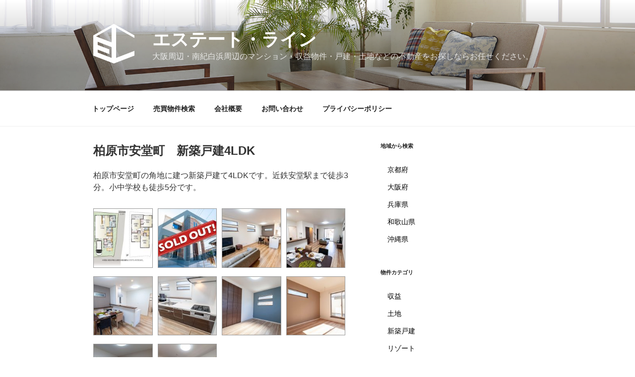

--- FILE ---
content_type: text/css
request_url: https://estate-line.jp/wp-content/plugins/fudou/themes/style2017.css?ver=6.9
body_size: 5597
content:
@charset  "utf-8";
/* = 
 * Twenty Seventeen
 * widget_fudo Style
 * style2017.css サイト基本の装飾
 * @package WordPress 6.7
 * Version: 6.7.2
*/
/* = common 
-------------------------------------------------------------- */

html,body,button,input,select,textarea {
	font-family: -apple-system, BlinkMacSystemFont, "Helvetica Neue", "Segoe UI","Noto Sans Japanese","ヒラギノ角ゴ ProN W3", Meiryo, sans-serif;
}

h1, h2, h3, h4, h5, h6,
.site-title{
	font-family: -apple-system, BlinkMacSystemFont, "Helvetica Neue", "Segoe UI","Noto Sans Japanese","ヒラギノ角ゴ ProN W3", Meiryo, sans-serif;
}

/* = header 
-------------------------------------------------------------- */
.site-header-fixed.header-top,
.site-header-hidden.header-top{
	z-index: 11;
}

/*
h1.site-title{
	clear:none;
}
*/


/* = 打ち消し・修正 
-------------------------------------------------------------- */


/* ヘッダ下マージン */
.site-content{
	padding: 2.5em 0 0;
}
/* メニュー 太文字 */
.navigation-top a,
.navigation-top a:visited{
	font-weight: 400;
}


/* ボーダー消し */
.entry-content a img,
.widget a img,

.cl_botton a:focus,
.cl_botton a:hover,
.entry-content a, 
.entry-summary a,
.widget a,
.site-footer .widget-area a,
.posts-navigation a,
.widget_authors a strong{
	box-shadow: none !important;
}


.single-fudo .entry-footer {
    border-bottom: medium none;
    border-top: medium none;
    margin-top: 0;
}

label{
	display: inline;
}


/* selectbox */
select{
	height: auto;
}

/* textbox */
input[type="text"], input[type="email"], input[type="url"], input[type="password"], input[type="search"], input[type="number"], input[type="tel"], input[type="range"], input[type="date"], input[type="month"], input[type="week"], input[type="time"], input[type="datetime"], input[type="datetime-local"], input[type="color"], textarea{
	padding: 0.3em;
}
/* 3= 汎用css
---------------------------------------------------------------------- */
.dpoint1 {
	font-size: 140%;
	font-weight: 700;
	float: left;
	padding: 4px 0;
	color: #c00;
}

.dpoint2 {
	font-size: 120%;
	font-weight: 700;
	padding: 4px 0;
	display: inline-block;
}

.dpoint3 {
	font-size: 120%;
	font-weight: 700;
	display: inline;
}

.dpoint4 {
	font-size: 20px;
	font-weight: 700;
	display: inline;
}

.clearLeft {
	clear: left;
}

.clearRight {
	clear: right;
}


/* = 物件リストページ ナビ
---------------------------------------------------------------------- */
.archive-fudo #content .navigation {
	margin-bottom: 20px;
}

.archive-fudo #content .navigation:before,
.archive-fudo #content .navigation:after {
	display: block;
	clear: both;
	height: 0;
	content: '';
}

.nav-previous {
	float: left;
	margin: 0 0 10px 0;
}

.nav-next {
	float: right;
	margin: 0 0 10px 0;
}

/* 表示物件数 (Tips) */
.nav-next form{
	display: inline-block;
	margin-left: 10px;
}


/* 12= 物件リストページ #list_simplepage
---------------------------------------------------------------------- */

#list_simplepage h2.entry-title {
	font-size: 1.5rem;
}

/* うち消費税 */
#list_simplepage span.kakakuzei {
	display: inline-block;
	font-size: 16px;
	font-weight: normal;
}

/* 会員 */
#list_simplepage .entry-title span.fudo_kaiin_type_logo img {
	float: right;
	margin: 5px 0 0;;
}

#list_simplepage .list_simple_boxtitle h2 span.fudo_kaiin_type_logo.member {
	margin: 5px 0 0 10px!important;
}


body.search-no-results .page-header {
    border-top: 4px solid #1a1a1a;
    padding-top: 1.75em;
}

.archive-fudo h1.page-title {
	font-weight: 400;
	font-size: 1rem;
}

#list_simplepage article {
	margin-bottom: 1.5em;
}

#list_simplepage .list_simple_boxtitle .entry-title {
}

#list_simplepage .entry-title span img {
    float: right;
    margin: 7px;
}

.archive-fudo a img {
	display: inline;
}

#list_simplepage .list_simple_box:after {
	display: block;
	clear: both;
	height: 48px;
	content: '';
}

#list_simplepage .list_detail dl.list_address,
#list_simplepage .list_detail dl.list_price_others {
	margin: -1.5em 0 0;
}

#list_simplepage table,#list_simplepage th,#list_simplepage td {
	border-width: 0;
}

#list_simplepage .list_address table td {
	border-bottom: 1px solid #ccc !important;
}

#list_simplepage .list_detail table td {
	padding: 2px;
}

#list_simplepage .list_price_others table td {
	border-bottom: 1px solid #ccc;
	width: 25%;
}

#list_simplepage .list_simple_box .list_detail dt {
	font-weight: 400;
	display: inline;
	white-space: nowrap;
}

#list_simplepage .list_simple_box .list_detail .list_price {
	margin: 0;
}

#list_simplepage .list_simple_box .list_detail dd {
	display: inline;
	max-width: 320px;
/*	margin: 0 0 0 .3em; */
	padding: 0;
}

/* 左 Minimum */
#list_simplepage .list_simple_box .list_picsam {
	float: none;
	margin: 0 0 30px;
	padding: 0;
}

#list_simplepage .list_simple_box .list_picsam img {
	margin: 0 2px 10px;
	border: 1px solid #333;
	max-width: 120px;
	height: auto;
}


#list_simplepage .list_picsam .list_picsam_img:before {
	display: block;
	clear: both;
	height: 0;
	content: '';
}

#list_simplepage .list_simple_box .list_picsam_img {
	display: block;
}

/* 右 */
#list_simplepage .list_simple_box .list_detail {
	overflow: hidden;
	max-width: 100%;
	margin: 0;
	padding: 0;
	font-size: 0.92rem;
}

/* 背景色 売買 */
#list_simplepage .list_price {
	background-color: #ebf6fc;
}
.colors-dark #list_simplepage .list_price {
	background-color: #222;
}



/* 背景色 賃貸 */
#list_simplepage .list_price.rent {
	background-color: #fdedf0;
}
.colors-dark #list_simplepage .list_price.rent {
	background-color: #222;
}


/* 抜粋 */
#list_simplepage .entry-excerpt {
	padding-bottom: 10px;
}

/* 戻るリンク */
.archive-fudo .pageback {
	float: right;
	margin: 20px 0;
}

/* 物件の詳細を見るボタン */
#list_simplepage .list_simple_box .list_details_button {
	background: #007acc none repeat scroll 0 0;
	border: 2px solid #007acc;
	border-radius: 2px;
	color: #fff;
	font-family: Montserrat,"Helvetica Neue",sans-serif;
	font-weight: 700;
	letter-spacing: .046875em;
	line-height: 1;
	padding: .75em .875em .625em;
	text-transform: uppercase;
	text-align: center;
}

#list_simplepage .list_simple_box a > .list_details_button:active,#list_simplepage .list_simple_box a > .list_details_button:hover {
	background: transparent none repeat scroll 0 0;
	color: #007acc;
	outline: medium none;
}

/* maching mail botton */
#main #maching_mail a {
	background: #ce6166 none repeat scroll 0 0 !important;
	border-radius: 2px !important;
	color: #fff;
	display: block;
	font-size: 1rem !important;
	font-weight: 700;
	margin: 20px 0 !important;
	padding: 8px !important;
	text-align: center;
	text-decoration: none;
	width: 15em;
	box-shadow: 0 0 0 0 currentcolor;
	text-shadow: 0 0 0 #cc5559 !important;
}



/* = 物件一覧・詳細ページ共通
-------------------------------------------------------------- */
/*.koutsusonota,*/
.koutsurosen,
.koutsubus{
	display: inline-block;
}



/* 13= 物件詳細ページ #list_simplepage2 
---------------------------------------------------------------------- */
body:not(.search-results) article:not(.type-page) .list_simple_box .entry-content {
	float: none;
	margin: 0 0 20px;
}
/*
#content .entry-content ul:not(.wp-block-gallery){
	margin: 0 0 0 2.5em;
}
*/
/* うち消費税 */
#list_simplepage2 span.kakakuzei {
	display: inline-block;
	font-size: 16px;
	font-weight: normal;
}

.single-fudo h1.entry-title {
	font-size: 1.5rem;
}

/* 会員 */
.single-fudo .entry-title span.fudo_kaiin_type_logo img {
	float: right;
	margin: 8px 0 0;
}

.single-fudo .entry-title span.fudo_kaiin_type_logo.member {
	float: right;
	margin: 8px 0 0;
}

#list_simplepage2 .entry-excerpt {
	padding-bottom: 10px;
	padding-left: 5px;
}

#list_simplepage2 {
	margin: 0;
	padding: 0;
}

#list_simplepage2 .list_simple_box .list_detail dt {
	font-weight: 400;
	display: inline;
	color: #1f1f1f;
}

#list_simplepage2 .list_simple_box .list_detail dd {
	display: inline;
	margin: 0 .6em 0 .4em;
	padding: 0;
	color: #1f1f1f;
}

#list_simplepage2 .list_simple_box:after {
	display: block;
	clear: both;
	height: 0;
	content: '';
}

#list_simplepage2 .list_detail table {
	margin: 0;
	padding: 0;
	border: none;
}


#list_simplepage2 .list_detail table#list_add{
	border-top: 1px solid #e5e5e5;
	border-right: 1px solid #e5e5e5;
}

#list_simplepage2 .list_detail table#list_other{
	border-right: 1px solid #e5e5e5;
}


#list_simplepage2 .list_detail table th {
	border-left: 1px solid #e5e5e5;
	border-bottom: 1px solid #e5e5e5;
	background: #f6f6f6;
}

#list_simplepage2 .list_detail table td {
	border-bottom: 1px solid #e5e5e5;
	border-left: 1px solid #e5e5e5;
}






/* 全枠 */
#list_simplepage2 .list_simple_box {
/*    margin:0 0 20px; */
}

/* 右枠 */
#list_simplepage2 .list_simple_box .list_detail {
	display: block;
	margin: 0;
}

/* 左枠 */
#list_simplepage2 .list_picsam {
	display: block;
	margin: 0;
}

#list_simplepage2 .list_picsam:after {
	display: block;
	clear: both;
	height: 1.5em;
	content: '';
}

/* 画像 1-10 min */
#list_simplepage2 .list_picsam img {
	height: auto;
/*	float: left; */
	margin: 0 10px 10px 0;
	padding: 0;
	border: 1px solid #999;
	width: 45.3%;
	height: auto;
	aspect-ratio: 1;
	object-fit: cover;
}

/* 画像 11-30 */
#list_simplepage2 #second_img {
	padding: 10px 0;
}

#list_simplepage2 #second_img:after {
	display: block;
	clear: both;
	height: 1.5em;
	content: '';
}

#list_simplepage2 #second_img img {
/*	float: left; */
	height: auto;
	margin: 0 10px 10px 0;
	padding: 0;
	border: 1px solid #999;
	width: 45.3%;
	aspect-ratio: 1;
	object-fit: cover;
}

/* 背景色 売買 */
#list_simplepage2 .list_price {
	line-height: 2;
	margin-bottom: 1em;
	padding: 0 0 4px 1em;
	background: -moz-linear-gradient(left,#ebf6fc,#fff);
	background: -webkit-gradient(linear,left top,right top,from(#ebf6fc),to(#fff));
	background-color: #ebf6fc;
}

/* 背景色 賃貸 */
#list_simplepage2 .list_price.rent {
	background: -moz-linear-gradient(left,#fdedf0,#fff);
	background: -webkit-gradient(linear,left top,right top,from(#fdedf0),to(#fff));
	background-color: #fdedf0;
}

#list_simplepage2 .list_detail table td {
	border-right: medium none;
}

#list_simplepage2 .list_price table td {
	border: medium none;
}

#list_simplepage2 .list_simple_box .list_detail #list_add th {
	line-height: 1.4;
	padding: 5px;
	text-align: left;
	white-space: nowrap;
	width: 21%;
	font-weight: 400;
}

#list_simplepage2 .list_simple_box .list_detail #list_add td {
	line-height: 1.4;
	margin: 0;
	padding: .5em;
	white-space: normal;
}

#list_simplepage2 .list_simple_box .list_detail #list_other th {
	width: 21%;
	padding: 5px;
	text-align: left;
	font-weight: 400;
}

#main #content #list_simplepage2 .list_simple_box .list_detail #list_other th.th2 {
}

#list_simplepage2 .list_simple_box .list_detail #list_other td {
	width: 30%;
	padding: 5px;
	white-space: normal;
}

#list_simplepage2 .list_simple_box .list_detail #list_other {
	margin-bottom: 1.5em;
}

#toiawasesaki h3,
#contact_form h3 {
	font-size: 1.5rem;
	line-height: 1.225;
	margin-bottom: 1.05em;
}

#contact_form,
#toiawasesaki {
	margin-bottom: 1.5em;
	padding-top: 1.75em;
}

/* 担当者コメント entry-content */
#main #content .entry-content p {
	margin: 0;
	padding: 10px;
}

/* 表下部・現況優先但書 */
.list_detail_bottom_info {
	display: block;
	clear: both;
	padding: 10px;
	text-align: right;
}

/* for wp3.6 youtube */
#main #content .list_detail .entry-content p iframe {
	max-width: 470px;
}

/* places */
#content .list_detail .places {
	margin-top: -1.5em;
	padding: 5px 0;
	border-right: 1px solid #979797;
	border-bottom: 1px solid #979797;
	border-left: 1px solid #979797;
}

#content .list_detail .places:after {
	display: block;
	clear: both;
	height: 0;
	content: '';
}

#content .list_detail .places label {
	font-size: 85%;
	display: block;
	float: left;
	margin: 0 5px;
	font-weight: normal;
}

#list_simplepage2 #map_canvas {
	margin-bottom: 1.5em;
	width: 100% !important;
}


/* Googlemaps Fix */
button.gm-svpc{
    max-width: none;;
}

/* ふきだし内 */
#list_simplepage2 #map_canvas .gm-style-iw-d,
#list_simplepage2 #map_canvas .gm-style-iw {
	width: auto !important;
	height: auto !important;
	max-width: none !important;
}

#list_simplepage2 #map_canvas table {
	overflow: hidden;
	width: 280px !important;
	margin: 8px;
	padding: 0;
	border-style: none;
}

#list_simplepage2 #map_canvas table {
	border-spacing: 2px;
	border-collapse: separate;
}

#list_simplepage2 #map_canvas td {
	font-size: 12px;
	line-height: 1.2;
	margin: 0;
	padding: 0;
	vertical-align: middle;
	color: #3f3f3f;
	border-width: 0 !important;
	border-top: medium none !important;
}

#list_simplepage2 .gmapballoon img {
	width: 90px;
	height: auto;
	padding: 2px;
	border: 1px solid #ccc;
}

#list_simplepage2 .gmaptitle {
	font-size: 12px;
	font-weight: 700;
}

#list_simplepage2 .gmapkakaku {
	font-family: Arial,Helvetica,sans-serif;
	font-size: 16px !important;
	font-weight: 700;
	color: #f30 !important;
	border-bottom: 1px dotted #ccc;
	border-bottom: 1px dotted #ccc;
}

#list_simplepage2 .gmap_rim{
	display: inline-block;
	font-family: initial;
	font-weight: initial;
	color: initial;
}

#list_simplepage2 .gmapmadori {
	font-family: Arial,Helvetica,sans-serif;
	font-size: 16px !important;
	font-weight: 700;
	color: #333 !important;
	border-bottom: 1px dotted #ccc;
	border-bottom: 1px dotted #ccc;
}


/* Responsive images Fluid images for posts hack*/
.entry-content #map_canvas img {
	max-width: none;
	border-radius: 0;
	box-shadow: none;
}

/* 検索履歴 */
.single-fudo .widget_fudo_jsearch_history ul {
	margin-left: 1rem;
}



/* = 問い合わせ 
-------------------------------------------------------------- */
#contact_form label {
	font-weight: 300;
	margin-bottom: 0;
}



/* 条件検索 (固定ページ) 
-------------------------------------------------------------- */

#container .jsearch .setsubi,
#container .jsearch .menseki,
#container .jsearch .madori,
#container .jsearch .kakaku,
#container .jsearch .chikunen,
#container .jsearch .shiku,
#container .jsearch .eki,
#container .jsearch .shubetsu {
	padding: 0 0 0 10px;
}

table.form_jsearch {
	border: 1px solid #E5E5E5;
	border-collapse: collapse;
	line-height: 18px;
	margin: 10px 0;
	width: 100%;
}

table.form_jsearch tr {
	border: 0 none currentcolor;
	font: inherit;
	margin: 0;
	padding: 0;
}

table.form_jsearch th {
/*	background: #F6F6F6; */
	border-bottom: 1px solid #E5E5E5;
	font-weight: 400;
	padding: 10px !important;
	text-align: left;
	vertical-align: top;
	width: 19%;
	white-space: nowrap;
	font-size: 14px;
}

table.form_jsearch td {
	border-bottom: 1px solid #E5E5E5;
	border-left: 1px solid #E5E5E5;
	margin: 0;
	padding: 10px;
	font-size: 14px;
}
/*
table.form_jsearch td.in_tsubotanka,
table.form_jsearch td.in_tochimenseki,
table.form_jsearch td.in_senyumenseki,
table.form_jsearch td.in_rim,
table.form_jsearch td.chikunen,
table.form_jsearch td.kakaku,
table.form_jsearch td.menseki {
	padding: 10px;
}
*/

table.form_jsearch h5 {
	margin: 0 0 3px;
	padding: 0;
	font-size: 14px;
	font-weight: 400;
}
table.form_jsearch h5.j_choumei_shiku,
table.form_jsearch h5.j_kouku_shiku {
	margin: 0 0 3px 20px;
	font-weight: 400;
}

table.form_jsearch ul {
	margin: 0 0 8px 20px !important;
	padding: 0 !important;
}

table.form_jsearch #shubetsu2 ul,
table.form_jsearch #hof2 ul,
table.form_jsearch #madori2 ul,
table.form_jsearch #setsubi2 ul,

table.form_jsearch #in_cat ul,
table.form_jsearch #shubetsu ul,
table.form_jsearch #hof ul,
table.form_jsearch #madori ul,
table.form_jsearch #setsubi ul {
	margin: 0 !important;
	padding: 0 !important;
}


table.form_jsearch #kouku_shougaku ul:last-of-type,
table.form_jsearch #kouku_chuugakui ul:last-of-type,
table.form_jsearch #choumei ul:last-of-type,
table.form_jsearch #eki ul:last-of-type {
	margin:  0 0 0 20px !important;
}

table.form_jsearch li {
	display: inline-block;
	margin: 0 10px 0 0;
}


table.form_jsearch ul input[type='checkbox'],
table.form_jsearch ul input[type='radio'] {
	margin: 0 5px 0 0;
}

table.form_jsearch select{
	font-size: 14px;
}


/*  = 会員登録 会員ログイン page
---------------------------------------------------------------------- */
/* テーブル */
table.form_user_register,
table.form_register {
	border: 1px solid #E5E5E5;
	font-size: 92%;
	line-height: 18px;
	width: 100%;
}

table.form_register input[type="text"],
table.form_register input[type="email"],
table.form_register input[type="url"],
table.form_register input[type="password"],
table.form_register input[type="search"],
table.form_register input[type="tel"],
table.form_register input[type="number"],
table.form_register textarea {
	padding: 5px;
	width: 70%;
	display: inline;
}

table.form_user_register th,
table.form_register th {
	border-bottom: 1px solid #E5E5E5;
	font-weight: 400;
	width: 30%;
	padding: 15px;
	text-align: left;
	background: #f6f6f6;
}
.colors-dark table.form_user_register th,
.colors-dark table.form_register th {
	background: #333;
}


table.form_user_register td,
table.form_register td {
	border-bottom: 1px solid #E5E5E5;
	border-left: 1px solid #E5E5E5;
	width: 70%;
	margin: 0;
	padding: 15px;
	font-size: 92%;
	line-height: 1.5;
}


table.form_user_register td a,
table.form_register td a {
	text-decoration:underline;
}

table.form_user_register td select{
	font-size: 92%;
}



table.form_user_register h4 {
	font-weight: 400;
	font-size: 92%;
	margin-bottom: 10px;
}

table.form_user_register h5,
table.form_register h5 {
	font-weight: 400;
	font-size: 1rem;
	margin: 5px 0 !important;
	color: #333;
}

.colors-dark table.form_user_register h5,
.colors-dark table.form_register h5 {
	color: #fff;
}




table.form_register ul {
	margin: 0 !important;
}

table.form_register select {
/*	color: #1f1f1f; */
}

table.form_user_register span{
	display: inline-block;
}

table.form_user_register ul.kouku,
table.form_user_register ul.eki,
table.form_user_register ul.chou {
	margin: 0 0 1.75em 1.25em !important;
	list-style: none;
}

table.form_user_register ul.kouku li,
table.form_user_register ul.eki li,
table.form_user_register ul.chou li {
	display: inline-block;
}

table.form_user_register input[type="checkbox"]{
	margin: 0 2px 0 10px;
}


#kaiin_kiyaku{
	margin: 0 0 20px 0;
}


.page_login li {
	display: inline-block;
}

/* 強度インジケータ */
#pass-strength-result {
	display: none;
	width: auto;
	margin: 5px 0;
	padding: 5px;
	text-align: center;
	border-width: 1px;
	border-style: solid;
	border-color: #ddd !important;
	background-color: #eee;
}

#pass-strength-result.bad {
	border-color: #ff853c !important;
	background-color: #ffb78c;
}

#pass-strength-result.good {
	border-color: #fc0 !important;
	background-color: #ffec8b;
}

#pass-strength-result.short {
	border-color: #f04040 !important;
	background-color: #ffa0a0;
}

#pass-strength-result.strong {
	border-color: #8dff1c !important;
	background-color: #c3ff88;
}

/* ボタン */
.page_login #maching_mail a {
	font-size: 14px;
	font-weight: 700;
	display: block;
	width: 150px;
	margin: 5px 0;
	padding: 5px 8px;
	text-align: center;
	vertical-align: middle;
	text-decoration: none;
	color: #fff;
	-webkit-border-radius: 6px;
	-moz-border-radius: 6px;
	border-radius: 6px;
	background: #ff9b9d;
	text-shadow: 1px 1px 1px #cc5559;
}

.page_login #maching_mail a:hover {
	text-decoration: underline;
	background: #ff9b9d;
}

.page_login #maching_mail a:active {
	text-decoration: none;
	background: #faa8cd;
}

.page_login ul:after {
	display: block;
	clear: both;
	height: 0;
	content: '';
}

.page_register #kaiin_users_comment {
	margin: 10% 0 20px;
	padding: 10px;
	border: 1px solid #e5e5e5;
}

.page_register #kaiin_kiyaku {
	overflow: auto;
	width: 100%;
	height: 200px;
	margin: 10% 0 20px;
	padding: 10px;
	border: 1px solid #e5e5e5;
}

.page_login .login_error,
.page_register .login_error {
	margin: 0 0 16px !important;
	padding: 12px;
	border-width: 1px;
	border-style: solid;
	border-color: #c00;
	border-radius: 3px 3px 3px 3px;
	background-color: #ffebe8;
}

.page_login p.message,
.page_register p.message {
	margin: 0 0 16px !important;
	padding: 12px;
	border-width: 1px;
	border-style: solid;
	border-color: #e6db55;
	border-radius: 3px 3px 3px 3px;
	background-color: #ffffe0;
}

.page_register #first_name,.page_register #last_name {
	width: auto;
}


/* 物件管理 担当者 */
#list_simplepage2 #charge {
	clear: both;
	background: #f7f7f7 linear-gradient(rgba(255, 255, 255, 0), rgba(255, 255, 255, 0)) repeat scroll 0 0;
	border: 1px solid #d1d1d1;
	border-radius: 2px;
	padding: 10px;
	overflow: hidden;
	margin-bottom: 3.5em;
}

#list_simplepage2 #charge .role_kannri_tanto_pic {
	display: block;
	float: left;
	margin-right: 10px;
}

#list_simplepage2 #charge .role_kannri_tanto_pic img {
	width: 100px;
	height: auto;
}

#list_simplepage2 #charge .role_kannri_tanto_name {
	display: block;
	color: #000;
	margin-bottom: 10px;
}

#list_simplepage2 #charge .role_kannri_tanto_comment {
	display: block;
	line-height: 18px;
}







/* 0= Fudousan Plugin Copyright
---------------------------------------------------------------------- */

#nendebcopy {
    font-size: 0.8125rem;
    margin: -20px 0 0;
    position: absolute;
    right: 5px;
}

#nendebcopy a {
	text-decoration: none;
}



.single-fudo .edit-link{
	margin: 10px 0;
	text-align: right;
	display: block;
}



/* Gutenberg */

/* 画像はみ出し対策 IE11 */
@media all and (-ms-high-contrast: none) {
	*::-ms-backdrop,
		.wp-block-image .aligncenter > figcaption,
		.wp-block-image .alignleft > figcaption,
		.wp-block-image .alignright > figcaption,
		.is-resized.wp-block-image > figcaption,

		.wp-block-image .aligncenter,
		.wp-block-image .alignleft,
		.wp-block-image .alignright,
		.is-resized.wp-block-image{
		    display: block !important;
		}
}

/* カバー画像内 文字位置 IE11 */
.wp-block-cover, .wp-block-cover-image{
/*	height: 100vh; */
	height: 430px;
	margin: 0 0 10px;
}



/* カバー画像内 aligncenter fix */
.wp-block-cover.aligncenter {
	display: flex;
}


/*figure{
	margin: 0;
}
*/


.entry-content p {
	margin: 0;
	padding: 0 0 10px 0;
}

blockquote {
	border-left: 4px solid #000;
	padding-left: 1em;
	margin: 0 0 20px 0;
}

figure blockquote {
    border-left: none;
}

cite, dfn, em, i {
	font-style: italic !important;
}

.wp-block-pullquote {
    border-bottom: 4px solid #555d66;
    border-top: 4px solid #555d66;
    color: #40464d;
}


/* Fudousan Favorite
---------------------------------------------------------------------- */
.fudou_favorite{
	margin: 2px 0 0 10px !important;
	line-height: 0;
}
.single-fudo .fudou_favorite{
	margin: 4px 0 0 10px !important;
}
.fudou_add_favorite_button,
.fudou_del_favorite_button {
	font-size: 13px;
	padding: 2px 10px;
}




.fudou_add_favorite_button2:before,
.fudou_del_favorite_button2:before{
	width: 16px;
	height: 16px;
	font-size: 16px;
}



/* media print
---------------------------------------------------------------------- */
@media print {

	/* 物件画像 */
	#single_fudou_img,
	#second_img{
		display: block !important;
	}
	/* 非表示 */
	#single_fudou_slider{
		display: none !important;
	}
}

/* */

--- FILE ---
content_type: text/css
request_url: https://estate-line.jp/wp-content/plugins/fudou/themes/corners2017.css?ver=6.9
body_size: 3565
content:
@charset  "utf-8";
/* = 
 * Twenty Seventeen
 * widget_fudo Style
 * corners2017.css サイトパーツの装飾
 * @package WordPress 6.8
 * Version: 6.8.1
 */


/* = widget 
-------------------------------------------------------------- */
#primary .widget {
	font-size: 0.875rem;
	line-height: 1.6;
}

.widget:after {
	display: block;
	clear: both;
	height: 0;
	content: '';
}

h2.widget-title {
	font-size: 1.125rem;
	font-weight: 300;
	letter-spacing: 0.1818em;
	margin: 0 0 0.75em 0;
}

.widget h3 {

	font-size: 1.125rem;
	font-weight: 300;
	letter-spacing: 0.1818em;
}

.widget ul li{
	border: medium none !important;
}

.widget .tagcloud a, 
.widget.widget_tag_cloud a, 
.wp_widget_tag_cloud a{
	border: 1px solid #ddd !important;
	display: inline-flex;
	margin: 0 0 3px;
}



/* = トップページ 物件表示部分  .grid-content
---------------------------------------------------------------------- */
ul.grid-content {
	margin: 0;
}

.grid-content > li:after {
	display: block;
	clear: both;
	height: 20px;
	content: '';
}

/* 高さ揃え */
ul.syousai-content,
ul.grid-content {
	display:-webkit-box;
	display:-moz-box;
	display:-ms-box;
	display:-webkit-flexbox;
	display:-moz-flexbox;
	display:-ms-flexbox;
	display:-webkit-flex;
	display:-moz-flex;
	display:-ms-flex;
	display:flex;
	-webkit-box-lines:multiple;
	-moz-box-lines:multiple;
	-webkit-flex-wrap:wrap;
	-moz-flex-wrap:wrap;
	-ms-flex-wrap:wrap;
	flex-wrap:wrap;
}


/* トップ物件 表示 */
.grid-content li {
	display: block;
	float: left;
	margin: 0 20px 20px 0  !important;
	padding: 0  !important;
	list-style-type: none;
	width: 100%  !important;
	border: medium none !important;
}


:where(.editor-styles-wrapper) .fudou_block.widget_fudou_single_history ul.grid-content{
	gap: unset !important;
}

/* トップ物件 画像サイズ min*/
.grid-content li .box1image {
	display: block;
	float: left  !important;
	height: auto;
	margin: 0 5px 0 0;
	width: 100px  !important;
	height: auto;
}

.top_price {
	font-weight: 700;
	color: #c33300;
}

.top_madori {
	font-weight: 700;
}

.top_kaiin{
	display: block;
}

/*項目段落 v6.7.2*/
.fudou_block .top_title ,
.fudou_block .top_shozaichi ,
.fudou_block .top_kotsu {
	    display: block;
}


/* = トップスライダー widget_fudo_top_slider
---------------------------------------------------------------------- */
/* トップスライダー 打ち消し */
.carousel_inner {
	padding: 0 !important;
}


/* メインスライダー 表示サイズ Minimum */
#primary .carousel > div {
	width: 100%;
}
#primary .carousel_box {
	max-width: 213px;
	padding: 0 10px 0 0 ;
}
#primary .grid-content .carousel_box li {
	margin: 0;
}


/* サイトバー スライダー 表示サイズ Minimum */
#secondary .carousel > div {
	width: 100%;
}
#secondary .carousel_box {
	max-width: 213px;
	padding: 0 10px 0 0 ;
}
#secondary .grid-content .carousel_box li {
	margin: 0;
}


/* フッター スライダー 表示サイズ Minimum */
#colophon .carousel > div{
	width: 100%;
}
#colophon .carousel_box {
	max-width: 213px;
	padding: 0 10px 0 0 ;
}


/* 関連物件表示 スライダー 表示サイズ Minimum */
#syousai_box .carousel_box  {
	max-width: 260px;
	padding: 0 10px 0 0 ;
}

.widget_fudo_top_slider_syousai .carousel,
.widget_fudo_top_slider .carousel{
	overflow-x: hidden;
}




/* = 物件詳細ページ 閲覧履歴
---------------------------------------------------------------------- */

#syousai_box ul {
	margin-left: 0;
}


#syousai_box ul:after {
	display: block;
	clear: both;
	height: 0;
	content: '';
}
#syousai_box ul.syousai-content li {
	display: block;
	float: left;
	margin: 0 20px 20px 0;
	padding: 0;
	list-style-type: none;
	border: medium none !important;
	width: 100%;
}

#syousai_box ul.syousai-content li .box2image {
	display: block;
	float: left;
	height: auto;
	margin: 0 5px 0 0;
	width: 120px;
	height: auto;
}



/* = new_mark
-------------------------------------------------------------- */
.grid-content li {
	position: relative;
}

#syousai_box ul.syousai-content li {
	position: relative;
}

.up_mark,
.new_mark {
	font-family: Verdana,Geneva,sans-serif;
	font-size: 10px;
	font-weight: 700;
	position: absolute;
	top: 3px;
	left: 3px;
	display: block;
	width: auto !important;
	padding: 2px 5px;
	text-align: center;
	text-transform: uppercase;
	color: #fff;
	background: #900;
	text-shadow: 1px 1px 0 #900;
}

/* 物件リスト・詳細 */
.entry-title .up_mark,
.entry-title .new_mark {
	font-family: Verdana,Geneva,sans-serif;
	font-size: 1.4rem !important;
	font-weight: 700;
	position: static !important;
	display: inline;
	display: inline !important;
	padding: 0 10px !important;
	text-align: center;
	text-transform: uppercase;
	color: #c00 !important;
	background: none !important;
}



/* = 閲覧履歴 widget_fudou_single_history
---------------------------------------------------------------------- */
.cl_botton,.cl_botton2 {
	float: right;
}



/* = 会員 widget widget_fudo_kaiin
---------------------------------------------------------------------- */

.widget_fudo_kaiin .kaiin_login .kaiin_register{
	margin: 8px 0;
}

/* maching mail botton */
.widget_fudo_kaiin #maching_mail a {
	background: #ce6166 none repeat scroll 0 0;
	border-radius: 2px;
	color: #fff;
	display: block;
	font-weight: 700;
	margin: 20px 0;
	padding: 8px;
	text-align: center;
	text-decoration: none;
	width: 15em;
}
.widget_fudo_kaiin ul {
	margin: 0;
}

.widget_fudo_kaiin .kaiin_login p{
	margin:10px 0 5px;
}


/* = 条件検索
-------------------------------------------------------------- */
.widget_fudo_b_k_bus input,
.widget_fudo_b_k input {
	margin-top: 8px;
}

/*項目タイトル v6.7.2 */
.jsearchmap_kakaku,
.jsearchmap_senyu,
.jsearchmap_tochi,
.jsearchmap_tsubotanka,
.jsearchmap_menseki,
.jsearchmap_memseki,
.jsearchmap_madori,
.jsearchmap_setsubi,


.jsearch_roseneki,
.jsearch_chiiki,
.jsearch_hofun,
.jsearch_memseki,
.jsearch_chikunen,
.jsearch_vip,

.jsearch_kakaku,
.jsearch_senyu,
.jsearch_tochi,
.jsearch_tsubotanka,
.jsearch_menseki,
.jsearch_memseki,
.jsearch_tochi,
.jsearch_setsubi,
.jsearch_madori,
.jsearch_choumei_cb,
.jsearch_categorys,
.jsearch_kouku_shougaku,
.jsearch_kouku_chuugaku,
.jsearch_senyu{
	display: block;
}

/* br fix */
#map_search br,
.widget_fudo_b_k br{
	display: none;
}


.widget-container select,
.widget_fudo_b_k_bus_m select,
.widget_fudo_b_k_bus select,
.widget_fudo_b_k_m select,
.widget_fudo_b_k select {
	width: 98%;
	margin: 2px 0;
	padding: 3px;
}

#searchitem_m div,
#searchitem div{
	margin: 0 0 10px;
}

.widget_fudo_b_k_bus input[type='checkbox'],
.widget_fudo_b_k_m input[type='checkbox'],
.widget_fudo_b_k input[type='checkbox'] {
	margin: 0 2px 0 0;
}

.widget_fudo_b_k_bus label,
.widget_fudo_b_k_m label,
.widget_fudo_b_k label {
	margin: 0 5px 0 0;
}

.widget_fudo_b_k_m select.half_size,
.widget_fudo_b_k_m #senyumenseki select,
.widget_fudo_b_k_m #tochimenseki select,
.widget_fudo_b_k_m #tsubotanka select,
.widget_fudo_b_k_m #memseki select,
.widget_fudo_b_k_m #kakaku_c select,
.widget_fudo_b_k_m #kakaku_b select,
.widget_fudo_b_k select.half_size,
.widget_fudo_b_k #senyumenseki select,
.widget_fudo_b_k #tochimenseki select,
.widget_fudo_b_k #tsubotanka select,
.widget_fudo_b_k #memseki select,
.widget_fudo_b_k #kakaku_c select,
.widget_fudo_b_k #kakaku_b select {
	width:46.5% !important;
}

.widget_fudo_b_k_bus .jsearch_caution1,
.widget_fudo_b_k_bus .jsearch_caution2,
.widget_fudo_b_k_m .jsearch_caution1,
.widget_fudo_b_k_m .jsearch_caution2,
.widget_fudo_b_k .jsearch_caution1,
.widget_fudo_b_k .jsearch_caution2 {
/*	font-size: 11.5px; */
}

.widget_fudo_b_k_bus .jsearch_caution2,
.widget_fudo_b_k .jsearch_caution2 {
	margin: 10px 0;
}

.widget_fudo_b_k_bus .madori_cb label,
.widget_fudo_b_k_bus .setsubi_cb label,
.widget_fudo_b_k_m .madori_cb label,
.widget_fudo_b_k_m .setsubi_cb label,
.widget_fudo_b_k .madori_cb label,
.widget_fudo_b_k .setsubi_cb label {
	padding: 0 8px 0 2px;
}

.widget_fudo_b_k .category_cb li,
.widget_fudo_b_k .category_cb ul{
	list-style: none !important;
}
.widget_fudo_b_k .category_cb ul.bukken_cat_parent{
	padding: 0;
        margin-left: 0;
}


/* = 最近の投稿記事 widget_fudo_toukou_top
-------------------------------------------------------------- */
.widget_fudo_toukou_top ul {
	margin: 0;
}
.widget_fudo_toukou_top ul,
.widget_fudo_toukou_top li {
	list-style: none;
}

.widget_fudo_toukou_top ul.toukou_top_post_excerpt li{
	padding-left: 0 !important;
}

.widget_fudo_toukou_top li > ul,
.widget_fudo_toukou_top li > ol {
	margin: 0;
}

.widget_fudo_toukou_top li:after {
	display: block;
	clear: both;
	height: 0px;
	content: '';
}

.widget_fudo_toukou_top .toukou_top_post_title {
	font-weight: 700;
	font-size: 1rem;
}

.widget_fudo_toukou_top .toukou_top_post_thumbnail img {
	float: left;
	width: 120px;
	height: auto;
	padding: 0 20px 0 0;
}



/* = widget_fudo_search
-------------------------------------------------------------- */
#searchform {
	position: relative;
}

#searchform #searchsubmit {
	bottom: 3px;
	padding: 0.5em 1.0em;
	position: absolute;
	right: 3px;
	top: 3px;
}

/*
#searchform #searchsubmit:before {
	content: "\f400";
	font-size: 24px;
	font-size: 1.5rem;

	display: inline-block;
	font-family: "Genericons";
	font-size: 1em;
	font-style: normal;
	font-weight: normal;
	line-height: 1;
	speak: none;
	text-decoration: none;
	vertical-align: text-bottom;
	-webkit-font-smoothing: antialiased;
	-moz-osx-font-smoothing: grayscale;
	text-rendering: auto;
}
*/



/* = Twitter
-------------------------------------------------------------- */
#primary .widget_fudo_twitter2 .tw_date{

}

#primary .widget_fudo_twitter2 .tw_status{
	float: right;
	width: calc( 100% - 100px );
}

#primary .widget_fudo_twitter2 #twitter_update_list li:after {
	clear: both;
	content: "";
	display: block;
	height: 0;
}



/* = SNS Icon
-------------------------------------------------------------- */
#snscomm a {
	box-shadow: 0 0 0 0 currentcolor;
}



/* カテゴリ ウィジェット ul/li リスト
---------------------------------------*/
.wp-block-categories ul,
.widget_fudo_b_c_choumei ul,
.widget_fudo_r_c_choumei ul,
.widget_fudo_b_kouku_shougaku ul,
.widget_fudo_b_kouku_chuugaku ul,
.widget_fudo_c_kouku_shougaku ul,
.widget_fudo_c_kouku_chuugaku ul,

.widget_fudo_cat ul,
.widget_fudo_b_c ul,
.widget_fudo_r_c ul,
.widget_fudo_r_r ul,
.widget_fudo_b_r ul {
	margin-left: 0 !important;
	padding-left: 1.0em !important;
	list-style-type: disc;
}

.wp-block-categories a,
.widget_fudo_b_c_choumei a,
.widget_fudo_r_c_choumei a,
.widget_fudo_b_kouku_shougaku a,
.widget_fudo_b_kouku_chuugaku a,
.widget_fudo_c_kouku_shougaku a,
.widget_fudo_c_kouku_chuugaku a,
.widget_fudo_cat a,
.widget_fudo_b_c a,
.widget_fudo_r_c a,
.widget_fudo_r_r a,
.widget_fudo_b_r a {
	color: #000;
	text-decoration: none;
}


.widget_fudo_b_r_choumei ul li ul li ul li,
.widget_fudo_b_c_choumei ul li ul li ul li,
.widget_fudo_r_r_choumei ul li ul li ul li,
.widget_fudo_r_c_choumei ul li ul li ul li,
.widget_fudo_b_r ul li ul li,
.widget_fudo_b_c ul li ul li,
.widget_fudo_r_r ul li ul li,
.widget_fudo_r_c ul li ul li {
	display: inline-flex;
	margin: 0 10px;
	padding: 0;

}

.widget_fudo_cat ul ul,
.widget_fudo_b_kouku_shougaku ul ul,
.widget_fudo_b_kouku_chuugaku ul ul,
.widget_fudo_c_kouku_shougaku ul ul,
.widget_fudo_c_kouku_chuugaku ul ul,
.widget_fudo_b_c_choumei ul ul.children_1,
.widget_fudo_r_c_choumei ul ul.children_2{
	list-style-position: inside;
	list-style-type: disc;
}

.widget_fudo_cat ul li ul li,
.widget_fudo_b_kouku_shougaku ul li ul li ,
.widget_fudo_b_kouku_chuugaku ul li ul li ,
.widget_fudo_c_kouku_shougaku ul li ul li ,
.widget_fudo_c_kouku_chuugaku ul li ul li ,
.widget_fudo_b_r_choumei ul li ul li ,
.widget_fudo_b_c_choumei ul li ul li ,
.widget_fudo_r_r_choumei ul li ul li ,
.widget_fudo_r_c_choumei ul li ul li {
	padding: 0;
	margin: 0 10px 3px !important;
}


/*--------------------------------------------------------------
## Media Queries
--------------------------------------------------------------*/

/* 480px ～ 768px */
@media screen and (min-width: 30em) {

	/* スライダー 表示サイズ */
	#primary .carousel_box ,
	#secondary .carousel_box{
		max-width: 365px ;
		width: 365px ;
		padding: 0 10px 0 0 ;
	}
	#colophon .carousel_box {
		max-width: 367px ;
		width: 367px ;
		padding: 0 10px 0 0 ;
	}



	/* 関連物件 サイズ*/
	#syousai_box ul.syousai-content>li{
		max-width: 100%;
	}

	/* 関連物件 画像サイズ*/
	#syousai_box ul.syousai-content li .box2image {
		width: 120px;
		height: auto;
	}



	/* 物件リストページ */
	#list_simplepage .list_simple_box .list_picsam {
		float: left;
		margin: 0;
		padding: 0 20px 0 0;
		max-width: 40%;
	}



	/* 物件詳細 画像 */
	#list_simplepage2 .list_picsam img,
	#list_simplepage2 #second_img img {
		width: 22%;
		height: auto;
	}
}

/* 768px ～ 880px 2カラム */
@media screen and (min-width: 48em) {

	/* Layout #primary */
	.has-sidebar:not(.error404) #primary {
		float: left;
		width: calc( 100% - 310px );

	}
	/* Layout #secondary */
	.has-sidebar #secondary {
		float: right;
		width: 260px;
	}

	/* Layout 固定ページ */
	article.page .entry-header {
		width: 30% !important;
		float: left;
	}

	article.page .entry-content {
		max-width: 680px;
		width: 70% !important;
	}

	/* スライダー 表示サイズ */
	#primary .carousel_box{
		width: 355px;
		padding: 0 10px 0 0;
	}
	/* サイド スライダー 表示サイズ */
	#secondary .carousel_box{
		width: 270px;
		padding: 0 10px 0 0;
	}

	/* フッター スライダー 表示サイズ */
	#colophon .carousel_box {
		width: 255px;
		padding: 0 10px 0 0;
	}



	/* 物件リストページ */
	#list_simplepage .list_simple_box .list_picsam {
		max-width: 140px;
	}



	/* 物件詳細 画像 */
	#list_simplepage2 .list_picsam img,
	#list_simplepage2 #second_img img {
		width: 30%;
		height: auto;
	}

}

/* 880px ～ 1072px */
@media screen and ( min-width: 55em ) {

	/* Layout */
	.has-sidebar:not(.error404) #primary {
		float: left;
		width: calc( 100% - 310px );

	}

	/* トップ物件 表示サイズ */
	#primary .grid-content > li {
		max-width: 47.8%;
	}

	#primary .grid-content > li:nth-child(even){
		margin: 0 0 20px 0  !important;
	}

	/* スライダー 表示サイズ */
	#primary .carousel_box{
		width: 238px;
		padding: 0 20px 0 0;
	}

	/* フッター スライダー 表示サイズ */
	#colophon .carousel_box {
		width: 340px;
		padding: 0 10px 0 0;
	}


	/* 物件リストページ */
	#list_simplepage .list_simple_box .list_picsam {
		max-width: 270px;
	}

	/* 物件詳細 画像 */
	#list_simplepage2 .list_picsam img,
	#list_simplepage2 #second_img img {
		width: 22.8%;
		height: auto;
	}


	/* 関連物件 表示サイズ*/
	#syousai_box ul.syousai-content>li{
		max-width: 46%;
	}
	#syousai_box ul.syousai-content > li:nth-child(even){
		margin: 0 0 20px 0  !important;
	}

	/* 関連物件 画像サイズ*/
	#syousai_box ul.syousai-content li .box2image {
		width: 120px;
		height: auto;
	}




}

/* 1072px ～ 1264px */
@media screen and ( min-width: 67em ) {

	/* トップ物件 画像サイズ */
	.grid-content li .box1image {
		width: 120px;
		height: auto;
	}

	/* トップスライダー 表示サイズ */
	#primary .carousel_box {
		width: 305px;
		max-width: 305px ;
		padding: 0 20px 0 0 ;
	}

}

/* 1264px ～ */
@media screen and ( min-width: 79em ) {

}



/* */
